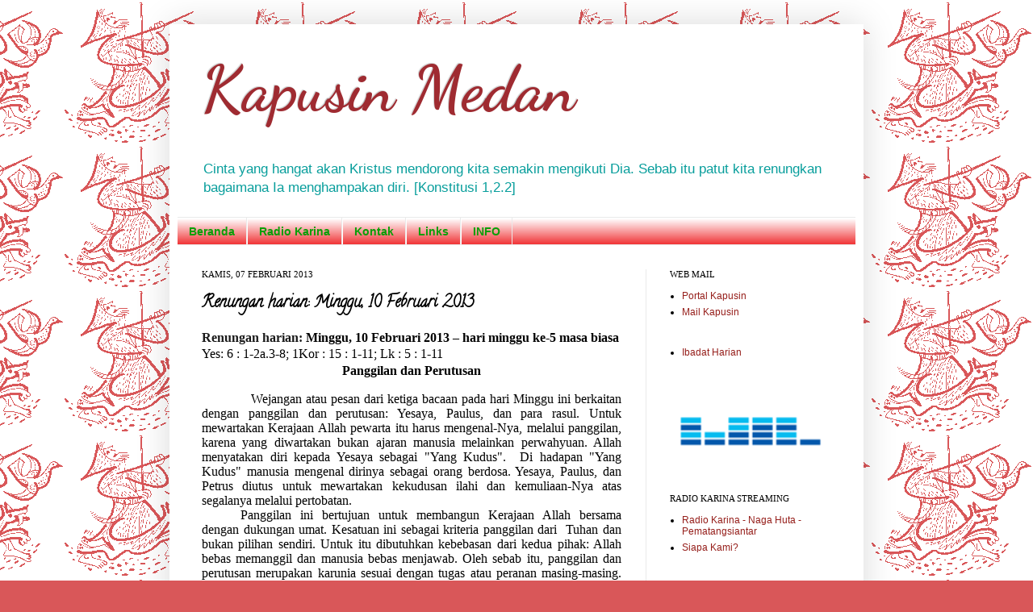

--- FILE ---
content_type: text/javascript; charset=UTF-8
request_url: https://www.medan.kapusin.org/2013/02/renungan-harian-minggu-10-februari-2013.html?action=getFeed&widgetId=Feed1&widgetType=Feed&responseType=js&xssi_token=AOuZoY5SYZ-Sefh_g2RE15L_Xmy586Y34A%3A1768730625491
body_size: 334
content:
try {
_WidgetManager._HandleControllerResult('Feed1', 'getFeed',{'status': 'ok', 'feed': {'entries': [{'title': 'Embracing the world through Social Theatre', 'link': 'https://jpeofmcap.wordpress.com/2023/02/24/embracing-the-world-through-social-theatre/', 'publishedDate': '2023-02-24T11:14:52.000-08:00', 'author': 'Ufficio di GPIC OFM Cap.'}, {'title': 'Second Franciscan Social Theater Workshop, Day 1 Arrival', 'link': 'https://jpeofmcap.wordpress.com/2023/02/02/second-franciscan-social-theater-workshop-day-1-arrival/', 'publishedDate': '2023-02-02T11:17:05.000-08:00', 'author': 'Ufficio di GPIC OFM Cap.'}, {'title': 'EcumenismoNEWS giugno-luglio', 'link': 'https://jpeofmcap.wordpress.com/2021/05/31/ecumenismonews-giugno-luglio/', 'publishedDate': '2021-05-31T06:22:46.000-07:00', 'author': 'Nel Solco Di Abramo'}, {'title': 'InterreligioneNEWS Mag-Giu', 'link': 'https://jpeofmcap.wordpress.com/2021/04/28/interreligionenews-mag-giu/', 'publishedDate': '2021-04-28T06:45:00.000-07:00', 'author': 'Nel Solco Di Abramo'}, {'title': 'Un pensiero speciale per i nostri Fratelli e sorelle Musulmani che iniziano \nil Mese di Ramadan', 'link': 'https://jpeofmcap.wordpress.com/2021/04/12/un-pensiero-speciale-per-i-nostri-fratelli-e-sorelle-musulmani-che-iniziano-il-mese-del-ramadan/', 'publishedDate': '2021-04-12T12:30:11.000-07:00', 'author': 'Nel Solco Di Abramo'}], 'title': 'Capuchin JPIC'}});
} catch (e) {
  if (typeof log != 'undefined') {
    log('HandleControllerResult failed: ' + e);
  }
}


--- FILE ---
content_type: text/javascript; charset=UTF-8
request_url: https://www.medan.kapusin.org/2013/02/renungan-harian-minggu-10-februari-2013.html?action=getFeed&widgetId=Feed5&widgetType=Feed&responseType=js&xssi_token=AOuZoY5SYZ-Sefh_g2RE15L_Xmy586Y34A%3A1768730625491
body_size: 51
content:
try {
_WidgetManager._HandleControllerResult('Feed5', 'getFeed',{'status': 'ok', 'feed': {'entries': [{'title': 'Radio Karina - Naga Huta - Pematangsiantar', 'link': 'http://www.karina.kapusin.org/2011/10/program-dan-jadwal-siaran.html', 'publishedDate': '2011-10-28T18:58:00.000-07:00', 'author': 'Unknown'}, {'title': 'Siapa Kami?', 'link': 'http://www.karina.kapusin.org/2011/10/siapa-kami.html', 'publishedDate': '2011-10-03T18:43:00.000-07:00', 'author': 'Unknown'}], 'title': 'RADIO KARINA STREAMING 98,0 FM'}});
} catch (e) {
  if (typeof log != 'undefined') {
    log('HandleControllerResult failed: ' + e);
  }
}


--- FILE ---
content_type: text/plain
request_url: https://www.google-analytics.com/j/collect?v=1&_v=j102&a=1248920110&t=pageview&_s=1&dl=https%3A%2F%2Fwww.medan.kapusin.org%2F2013%2F02%2Frenungan-harian-minggu-10-februari-2013.html&ul=en-us%40posix&dt=Kapusin%20Medan%3A%20Renungan%20harian%3A%20Minggu%2C%2010%20Februari%202013&sr=1280x720&vp=1280x720&_u=IEBAAEABAAAAACAAI~&jid=1106577726&gjid=1373093556&cid=1106689001.1768730626&tid=UA-63704663-2&_gid=483261561.1768730626&_r=1&_slc=1&z=2145717625
body_size: -451
content:
2,cG-RQ95FE3GN6